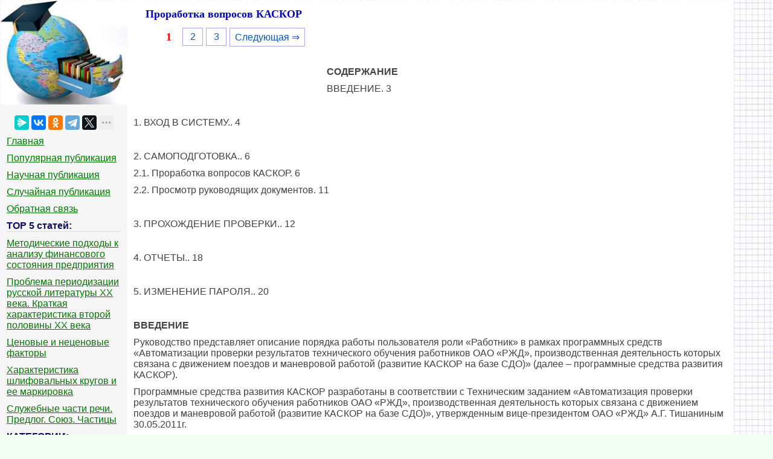

--- FILE ---
content_type: text/html
request_url: https://vikidalka.ru/2-63777.html
body_size: 6531
content:


<!DOCTYPE html>
<html>
<head>
<meta http-equiv="Content-Type" content="text/html; charset=windows-1251" />
<meta name="viewport" content="width=device-width, initial-scale=1">
		<meta name="description" content="ВВЕДЕНИЕ... ВХОД В СИСТЕМУ САМОПОДГОТОВКА..."><title>Проработка вопросов КАСКОР</title>
<link rel="icon" href="/icon.ico" type="image/x-icon">
<link rel="shortcut icon" href="/icon.ico" type="image/x-icon">

<!-- Yandex.RTB -->
<script>window.yaContextCb=window.yaContextCb||[]</script>


</head>
<style>
body {
        font: 100% Tahoma; background: #F0FFF0; color:#424242; margin: 1px; font-size:16px;
			background-image: url(/img/fon.jpg);
}

p {font-family:Verdana, Arial, sans-serif; font-size:16px; color:#424242; margin:10px;}
a {font-family:Verdana, Arial; color:#007700; font-size:16px;} 
a:hover  {
	color: #CC3300;
	text-decoration:none;
}
img {
    max-width: 100%;
    height: auto;      
}
li{font-size:13px; color:#222222; font-style:italic; margin:10px;}
table{margin:10px;}
td{margin:10px;}
.leftblock{ background: #F6F6F6; }
.leftc{color:#0B0B61; margin: 10px; font-size:16px; border-bottom:solid 1px #A9F5F2; font-weight: bold;}
.tailtext{font-size:11px; color:#CC3300; margin-left:400px;}
.tailg{font-size:11px; color:#444;}
.viewinfo{font-size:12px; color:#999999; }
.viewinfo2{font-size:13px; color:#003366; font-weight: bold;}
.tableindex{margin: 0px;}
.yes{font-size:14px; color:#009900; font-weight: bold;}
.no{font-size:14px; color:#FF0000; font-weight: bold;}
.viewcat{font-size:12px; color:#777777; font-weight: bold;}
.goodcat{font-size:12px; color:#009900; font-weight: bold;}
.badcat{font-size:12px; color:#FF0000; font-weight: bold;}
.red{color:#FF0000; font-weight: bold;}
.green{color:#007F00; font-weight: bold;}
.page{text-align:center;}
a.lefts{font-family:Tahoma, Verdana, Arial; color:#000044; font-size:14px; font-style:italic; margin:3px;padding: 1px 1px 1px 5px;width: 90%;display: block;}
a.lefts:hover  {
	color: #CC3300;
	text-decoration:none;
}

h1{color:#0404B4; margin-left: 30px; font-size:18px;}
h2{color:#2E64FE; margin: 20px; font-size:16px; border-bottom:solid 1px #B99400; }
h3{color:#2E64FE; margin: 20px; font-size:16px; border-bottom:solid 1px #B99400;}
h4,h5,h6{color:#2E64FE; margin: 20px; font-size:16px; border-bottom:solid 1px #B99400;}
	
.pravo{ font-size:11px; color:#0000FF; font-style:italic; }
.centerfon{ background: #FFFFFF; }
.centerfonmob{ background: #FFFFFF;  	margin-left:1px;	 margin-right:1px;	 border-radius: 6px; }
.redlink{ color:#FF0000; font-weight: bold;}

.pagelink {  margin-left: 50px; font-size:13.5pt; }        
.pagelink a {
    text-decoration: none;
	background:#fff;
	border: solid 1px #AAE;
	color: #15B;
	text-align:center;
}

.pagelink a, .pagelink span {
    display: block;
    float: left;
    padding: 0.3em 0.5em;
    margin-right: 5px;
	margin-bottom: 5px;
	min-width:1em;
	text-align:center;
}

.pagelink .current {
    color: #F00;
	font-weight:bold;
}

.pagelink .current.prev, .pagelink .current.next{
	color:#999;
	border-color:#999;
	border: solid 1px #AAE;
	background:#fff;
}
.pagelink a:hover {color:#009; border: solid 1px #DE8A2E; 
text-shadow: 1px 1px 5px #DE8A2E, 0 0 0.1em #DE8A2E; /* Параметры тени */
}

.pagelink .next_linkmob { border: 1px solid; padding: 1px; text-decoration: none; right: 2px;}
.pagelink .back_linkmob { border: 1px solid; padding: 1px; text-decoration: none; left: 2px;}
.pagelink .currentmob { color: #81DAF5; font-weight:bold; }
</style>

<body>
<table width="95%" border="0" cellpadding="0" cellspacing="0" class="tableindex">
  <tr>
    <td width="210" valign="top" class="leftblock">
	<a href="/"><img src="/img/logo.jpg" align="top"></a>
	<br><br>
	<center>
	<script src="https://yastatic.net/share2/share.js"></script>
<div class="ya-share2" data-curtain data-limit="5" data-services="messenger,vkontakte,odnoklassniki,telegram,twitter,moimir,skype,linkedin,lj,blogger"></div>
	</center>
	
	<p><a href="/" >Главная</a></p>
	<p><a href="/top.php" >Популярная публикация</a></p>
	<p><a href="/nauchnaya.php" >Научная публикация</a></p>
	<p><a href="/random.php">Случайная публикация</a></p>
	<p><a href="/call.php" >Обратная связь</a></p>

<p class="leftc">ТОР 5 статей:</p>

<p><a href="/2-35786.html">Методические подходы к анализу финансового состояния предприятия</a></p>
<p><a href="/1-181953.html">Проблема периодизации русской литературы ХХ века. Краткая характеристика второй половины ХХ века</a></p>
<p><a href="/1-202605.html">Ценовые и неценовые факторы</a></p>
<p><a href="/2-190472.html">Характеристика шлифовальных кругов и ее маркировка</a></p>
<p><a href="/2-197218.html">Служебные части речи. Предлог. Союз. Частицы</a></p>


<p class="leftc">КАТЕГОРИИ:</p>
<p>
	
	
		
<div id="mc"><ul><li><a href='/Arkheologiya/'>Археология</a></li><li><a href='/Arkhitektura/'>Архитектура</a></li><li><a href='/Astronomiya/'>Астрономия</a></li><li><a href='/Audit/'>Аудит</a></li><li><a href='/Biologiya/'>Биология</a></li><li><a href='/Botanika/'>Ботаника</a></li><li><a href='/Bukhgalteria/'>Бухгалтерский учёт</a></li><li><a href='/Voyna/'>Войное дело</a></li><li><a href='/Genetika/'>Генетика</a></li><li><a href='/Geografiya/'>География</a></li><li><a href='/Geologiya/'>Геология</a></li><li><a href='/Dizayn/'>Дизайн</a></li><li><a href='/Iskustvo/'>Искусство</a></li><li><a href='/Istoriya/'>История</a></li><li><a href='/Kino/'>Кино</a></li><li><a href='/Kulinariya/'>Кулинария</a></li><li><a href='/Kultura/'>Культура</a></li><li><a href='/Literatura/'>Литература</a></li><li><a href='/Matematika/'>Математика</a></li><li><a href='/Meditsina/'>Медицина</a></li><li><a href='/Metallurgiya/'>Металлургия</a></li><li><a href='/Mifologiya/'>Мифология</a></li><li><a href='/Muzyka/'>Музыка</a></li><li><a href='/Psikhologiya/'>Психология</a></li><li><a href='/Religiya/'>Религия</a></li><li><a href='/Sport/'>Спорт</a></li><li><a href='/Stroitelstvo/'>Строительство</a></li><li><a href='/Tekhnika/'>Техника</a></li><li><a href='/Transport/'>Транспорт</a></li><li><a href='/Turizm/'>Туризм</a></li><li><a href='/Usadba/'>Усадьба</a></li><li><a href='/Fizika/'>Физика</a></li><li><a href='/Fotografiya/'>Фотография</a></li><li><a href='/Khimiya/'>Химия</a></li><li><a href='/Ekologiya/'>Экология</a></li><li><a href='/Elektrichestvo/'>Электричество</a></li><li><a href='/Elektronika/'>Электроника</a></li><li><a href='/Energetika/'>Энергетика</a></li></div>
	</p>
	
			<script class='__lxGc__' type='text/javascript'>
((__lxGc__=window.__lxGc__||{'s':{},'b':0})['s']['_228468']=__lxGc__['s']['_228468']||{'b':{}})['b']['_699685']={'i':__lxGc__.b++};
</script>
			
	<br><br><br><br><br>
	</td>
    <td valign="top" class="centerfon">

 <h1>Проработка вопросов КАСКОР</h1>

<div class="pagelink" ><span class="current">1</span><a href="/2-63778.html">2</a><a href="/2-63779.html">3</a><a href="/2-63778.html" class="next_link" >Следующая &rArr;</a></div><br><br><br>
<table width="310" border="0" align="left" cellpadding="10" cellspacing="10"><tr><td>
</td><td valign = "top">

<!-- Yandex.RTB R-A-2176488-1 -->
<div id="yandex_rtb_R-A-2176488-1"></div>
<script>window.yaContextCb.push(()=>{
  Ya.Context.AdvManager.render({
    renderTo: 'yandex_rtb_R-A-2176488-1',
    blockId: 'R-A-2176488-1'
  })
})</script>


</td></tr></table><p><strong>СОДЕРЖАНИЕ</strong></p>
					<p>ВВЕДЕНИЕ. 3</p>
 <p>&nbsp;</p>
 <p>1. ВХОД В СИСТЕМУ.. 4</p>
 <p>&nbsp;</p>
 <p>2. САМОПОДГОТОВКА.. 6</p>
 <p>2.1. Проработка вопросов КАСКОР. 6</p>
 <p>2.2. Просмотр руководящих документов. 11</p>
 <p>&nbsp;</p>
 <p>3. ПРОХОЖДЕНИЕ ПРОВЕРКИ.. 12</p>
 <p>&nbsp;</p>
 <p>4. ОТЧЕТЫ.. 18</p>
 <p>&nbsp;</p>
 <p>5. ИЗМЕНЕНИЕ ПАРОЛЯ.. 20</p>
 <p>&nbsp;</p>
					<p><strong>ВВЕДЕНИЕ</strong></p>
					<p>Руководство представляет описание порядка работы пользователя роли «Работник» в рамках программных средств «Автоматизации проверки результатов технического обучения работников ОАО «РЖД», производственная деятельность которых связана с движением поездов и маневровой работой (развитие КАСКОР на базе СДО)» (далее – программные средства развития КАСКОР).</p>
 <p>Программные средства развития КАСКОР разработаны в соответствии с Техническим заданием «Автоматизация проверки результатов технического обучения работников ОАО «РЖД», производственная деятельность которых связана с движением поездов и маневровой работой (развитие КАСКОР на базе СДО)», утвержденным вице-президентом ОАО «РЖД» А.Г. Тишаниным 30.05.2011г.</p>
 <p>Назначением программных средств развития КАСКОР является автоматизация процесса проверок знаний работников ОАО «РЖД» в соответствии с требованиями «Положения о проверке результатов технического обучения работников ОАО «РЖД», производственная деятельность которых связана с движением поездов и маневровой работой», утвержденного вице-президентом ОАО «РЖД» А.Г. Тишаниным 27.05.2010г. № 9355 (далее Положение № 9355).</p>
 <p>&nbsp;</p>
 <p>&nbsp;</p>
					
					
					<p><strong>ВХОД В СИСТЕМУ</strong></p>
					<p>Работа с системой СДО ОАО «РЖД» (КАСКОР) возможна через сеть <strong>Intranet (СПД РЖД)</strong> и через <strong>внешний Internet</strong> (в режиме самоподготовки).</p>
 <p>Для входа в систему необходимо в адресной строке браузера (Internet Explorer) набрать одну из ссылок: http://10.248.33.3, http://sdo.rzd/, http://sdo.rzd.ru/ (рис. 1.1) и нажать Enter:</p>
 <p><img src="https://konspekta.net/vikidalka/baza2/106233363321.files/image004.jpg" /></p>
 <p>Рис. 1.1. Адресная строка браузера Internet Explorer</p>
 <p>На экране появляется главная страница СДО ОАО «РЖД» (рис. 1.2):</p>
 <p><img src="https://konspekta.net/vikidalka/baza2/106233363321.files/image005.gif" /> <img src="https://konspekta.net/vikidalka/baza2/106233363321.files/image006.gif" /> <img src="https://konspekta.net/vikidalka/baza2/106233363321.files/image008.jpg" /></p>
 <p>Рис. 1.2. Главная страница СДО ОАО «РЖД»</p>
 <p>Для входа в систему необходимо нажать левой клавишей мыши на ссылку <img src="https://konspekta.net/vikidalka/baza2/106233363321.files/image010.jpg" /> в правом верхнем углу окна рис. 1.2. Появляется окно рис. 1.3.</p>
 <p><img src="https://konspekta.net/vikidalka/baza2/106233363321.files/image012.jpg" /></p>
 <p>&nbsp;</p>
 <p>Рис. 1.3. Окно ввода «Имени пользователя» (логина) и пароля</p>
 <p>&nbsp;</p>
 <p>После ввода логина и пароля, соответствующих пользователю с ролью «Работник» (выдаются пользователем роли «Проверяющий», назначенным по структурному подразделению в соответствии пунктом 2.1. Положения № 9355), и нажатия на кнопку входа <img src="https://konspekta.net/vikidalka/baza2/106233363321.files/image014.jpg" />, осуществляется переход на главную страницу роли «Работник» (рис. 1.4).</p><center>
<!-- Yandex.RTB R-A-2176488-20 -->
<div id="yandex_rtb_R-A-2176488-20"></div>
<script>
window.yaContextCb.push(()=>{
	Ya.Context.AdvManager.render({
		"blockId": "R-A-2176488-20",
		"renderTo": "yandex_rtb_R-A-2176488-20"
	})
})
</script>
</center>	
 <p>&nbsp;</p>
 <p><img src="https://konspekta.net/vikidalka/baza2/106233363321.files/image015.gif" /> <img src="https://konspekta.net/vikidalka/baza2/106233363321.files/image017.jpg" /></p>
 <p>Рис. 1.4. Главная страница для роли «Работник»</p>
 <p>Ссылка <img src="https://konspekta.net/vikidalka/baza2/106233363321.files/image019.jpg" /> отображается только после назначения проверки проверяющим.</p>
 <p>&nbsp;</p>
 <p>&nbsp;</p>
					
					
					<p><strong>САМОПОДГОТОВКА</strong></p>
					
					
					
							<p><strong>Проработка вопросов КАСКОР</strong></p>
							<p>Режим самоподготовки предоставляет возможность предварительного просмотра всех вопросов, включаемых в билеты режима проверки знаний.</p>
 <p>Для запуска режима самоподготовки в окне рис.1.4. необходимо левой клавишей мыши нажать на ссылку <img src="https://konspekta.net/vikidalka/baza2/106233363321.files/image021.jpg" /> (левая часть окна). Отображается окно рис. 2.1.1.</p>
 <p><img src="https://konspekta.net/vikidalka/baza2/106233363321.files/image023.jpg" /></p>
 <p>Рис. 2.1.1. Перечень тематик самоподготовки</p>
 <p>&nbsp;</p>
 <p>В правой части окна рис. 2.1.1. автоматичести отображаются темы самоподготовки применительно соответствующей должности (профессии).</p>
 <p>Для просмотра вопросов любой темы необходимо щелкнуть левой клавишей мыши по соответствующей ссылки <img src="https://konspekta.net/vikidalka/baza2/106233363321.files/image025.jpg" /> (столбец <img src="https://konspekta.net/vikidalka/baza2/106233363321.files/image027.jpg" /> рис. 2.1.1.). На экран пользователя последовательно выводятся все вопросы соответствующей темы (рис. 2.1.2.):</p>
 <p><strong><img src="https://konspekta.net/vikidalka/baza2/106233363321.files/image029.jpg" /></strong></p>
 <p>Рис. 2.1.2. Окно проработки теста самоподготовки</p>
 <p>&nbsp;</p>
 <p>Для выбора одного из предлагаемых ответов на вопрос необходимо щелкнуть левой клавишей мыши по соответствующему знаку <img src="https://konspekta.net/vikidalka/baza2/106233363321.files/image031.jpg" />. Выбранный вариант ответа обозначается системой знаком <img src="https://konspekta.net/vikidalka/baza2/106233363321.files/image033.jpg" />. После выбора варианта ответа требуется нажать левой клавишей мыши по кнопке <img src="https://konspekta.net/vikidalka/baza2/106233363321.files/image035.jpg" />.</p>
 <p>В случае выбора неправильного варианта ответа система выводит окно комментария к вопросу (рис. 2.1.3.):</p>
 <p><img src="https://konspekta.net/vikidalka/baza2/106233363321.files/image037.jpg" /></p>
 <p>Рис. 2.1.3. Комментарий к неправильному ответу</p>
 <p>&nbsp;</p>
 <p>В рис. 2.1.3. жирным шрифтом отображается правильный вариант ответа.</p>
 <p>Для перехода к следующему вопросу в окне рис. 2.1.3. требуется щелкнуть левой клавишей мыши по ссылке <img src="https://konspekta.net/vikidalka/baza2/106233363321.files/image039.jpg" /> (в нижнем левом углу окна), или <img src="https://konspekta.net/vikidalka/baza2/106233363321.files/image041.jpg" /> (в верхнем правом углу окна).</p><center>
<!-- Yandex.RTB R-A-2176488-21 -->
<div id="yandex_rtb_R-A-2176488-21"></div>
<script>
window.yaContextCb.push(()=>{
	Ya.Context.AdvManager.render({
		"blockId": "R-A-2176488-21",
		"renderTo": "yandex_rtb_R-A-2176488-21"
	})
})
</script>
</center>	
 <p>При выборе правильного варианта ответа система переходит к следующему вопросу теста самоподготовки сразу после нажатия на кнопку <img src="https://konspekta.net/vikidalka/baza2/106233363321.files/image035.jpg" /> (рис. 2.1.2.).</p>
 <p>С помощью кнопки <img src="https://konspekta.net/vikidalka/baza2/106233363321.files/image043.jpg" /> (рис. 2.1.2.) предоставляется возможность возврата к проработке предыдущего вопроса темы.</p>
 <p>Для выхода из режима проработки вопросов темы самоподготовки до момента ответа на последний вопрос, необходимо нажать левой клавишей мыши на ссылку <img src="https://konspekta.net/vikidalka/baza2/106233363321.files/image045.jpg" />, расположенную в верхнем правом углу окна рис. 2.1.2.</p>
 <p>После ответа на последний вопрос темы самоподготовки (или нажатия на ссылку <img src="https://konspekta.net/vikidalka/baza2/106233363321.files/image045.jpg" />) система выводит окно (рис. 2.1.4.):</p>
 <p><img src="https://konspekta.net/vikidalka/baza2/106233363321.files/image047.jpg" /></p>
 <p>Рис. 2.1.4. Окно проработки последнего вопроса темы</p>
 <p>&nbsp;</p>
 <p>При нажатии на кнопку <img src="https://konspekta.net/vikidalka/baza2/106233363321.files/image043.jpg" /> осуществляется возврат в окну проработки вопросов рис. 2.1.2.</p>
 <p>При нажатии на кнопку <img src="https://konspekta.net/vikidalka/baza2/106233363321.files/image049.jpg" /> отображается окно результатов работы с вопросами темы самоподготовки (рис. 2.1.5.):</p>
 <p>&nbsp;</p>
 <p><strong><img src="https://konspekta.net/vikidalka/baza2/106233363321.files/image051.jpg" /></strong></p>
 <p>Рис. 2.1.5. Результаты проработки вопросов темы самоподготовки</p>
 <p>&nbsp;</p>
 <p>Алгоритм расчета результат проработки вопросов темы самоподготовки соответствует требованиями пунктов 3.8. и 3.9. «Положения о проверке результатов технического обучения работников ОАО «РЖД», производственная деятельность которых связана с движением поездов и маневровой работой», утвержденного вице-президентом ОАО «РЖД» А.Г.Тишаниным 27.05.2010 г. № 9355 (далее – Положение № 9355).</p>
 <p>Признаки критичности неправильных вариантов ответов указаны экспертно в процессе разработки, согласования и утверждения вопросов в соответствии с требованиями пункта 3.7. Положения № 9355.</p>
 <p>При нажатии на ссылки графы <img src="https://konspekta.net/vikidalka/baza2/106233363321.files/image053.jpg" /> (рис. 2.1.4.) система предоставляет возможность повторного просмотра проработанного вопроса (рис. 2.1.6.):</p>
 <p><img src="https://konspekta.net/vikidalka/baza2/106233363321.files/image055.jpg" /></p>
 <p>Рис. 2.1.6. Просмотр проработанного вопроса темы самоподготовки</p>
 <p>&nbsp;</p>
 <p>В рис. 2.1.6. жирным шрифтом отображается правильный вариант ответа.</p>
 <p>По кнопке <img src="https://konspekta.net/vikidalka/baza2/106233363321.files/image057.jpg" /> (в правом верхнем углу окна) результаты теста выводятся на печать (рис. 2.1.6.).</p>
 <p>Для закрытия окна рис. 2.1.6. необходимо нажать на ссылку (в нижнем левом углу окна), или <img src="https://konspekta.net/vikidalka/baza2/106233363321.files/image041.jpg" /> (в верхнем правом углу окна).</p>
 <p>По итогам работы пользователей в режиме самоподготовки в базе данных системы фиксируется только количество запусков тематик самоподготовки (см. раздел «Отчеты»).</p>
 <p>&nbsp;</p><!-- Yandex.RTB R-A-2176488-2 -->
<div id="yandex_rtb_R-A-2176488-2"></div>
<script>window.yaContextCb.push(()=>{
  Ya.Context.AdvManager.render({
    renderTo: 'yandex_rtb_R-A-2176488-2',
    blockId: 'R-A-2176488-2'
  })
})</script><div class="pagelink" ><span class="current">1</span><a href="/2-63778.html">2</a><a href="/2-63779.html">3</a><a href="/2-63778.html" class="next_link" >Следующая &rArr;</a></div><br><br><br>

<br><hr>
	<p>Не нашли, что искали? Воспользуйтесь поиском:</p>
	<p>
	<script>
  (function() {
    var cx = '017203827361431277459:evpdsshpbji';
    var gcse = document.createElement('script');
    gcse.type = 'text/javascript';
    gcse.async = true;
    gcse.src = (document.location.protocol == 'https:' ? 'https:' : 'http:') +
        '//cse.google.com/cse.js?cx=' + cx;
    var s = document.getElementsByTagName('script')[0];
    s.parentNode.insertBefore(gcse, s);
  })();
</script>
<gcse:search></gcse:search>
</p>
	</td>
  </tr>
</table>
<center><span class="pravo">vikidalka.ru - 2015-2026 год. Все права принадлежат их авторам!</span> <a href="/call.php" class="pravo">Нарушение авторских прав</a> | <a href="/call.php" class="pravo">Нарушение персональных данных</a></center>

<!--LiveInternet counter--><script type="text/javascript"><!--
new Image().src = "//counter.yadro.ru/hit?r"+
escape(document.referrer)+((typeof(screen)=="undefined")?"":
";s"+screen.width+"*"+screen.height+"*"+(screen.colorDepth?
screen.colorDepth:screen.pixelDepth))+";u"+escape(document.URL)+
";"+Math.random();//--></script><!--/LiveInternet-->


<!-- Yandex.Metrika counter -->
<script type="text/javascript" >
   (function(m,e,t,r,i,k,a){m[i]=m[i]||function(){(m[i].a=m[i].a||[]).push(arguments)};
   m[i].l=1*new Date();
   for (var j = 0; j < document.scripts.length; j++) {if (document.scripts[j].src === r) { return; }}
   k=e.createElement(t),a=e.getElementsByTagName(t)[0],k.async=1,k.src=r,a.parentNode.insertBefore(k,a)})
   (window, document, "script", "https://mc.yandex.ru/metrika/tag.js", "ym");

   ym(91229859, "init", {
        clickmap:true,
        trackLinks:true,
        accurateTrackBounce:true
   });
</script>
<noscript><div><img src="https://mc.yandex.ru/watch/91229859" style="position:absolute; left:-9999px;" alt="" /></div></noscript>
<!-- /Yandex.Metrika counter -->

<br><br><br><br><br><br> 


         <!-- Yandex.RTB R-A-2176488-24 -->
<script>
window.yaContextCb.push(()=>{
	Ya.Context.AdvManager.render({
		"blockId": "R-A-2176488-24",
		"type": "floorAd",
		"platform": "desktop"
	})
})
</script>



<script src="https://yandex.ru/ads/system/context.js" async></script>

<script defer src="https://eduforms.org/partnersforms/widget/?component=copyPaste&subComponent=2&ref=96efe5b94400ecf1"></script>

</body>
</html>


--- FILE ---
content_type: application/javascript; charset=utf-8
request_url: https://kampus.ai/public/external/widgets/copyPopup/copyPopup.min.js
body_size: 3017
content:
!function(){"use strict";var e,o,t,n,i,r,p;!function(e){e.Library="library",e.CopyPopup="copyPopup"}(e||(e={})),function(e){e.HAD_SUBSCRIPTION="hadSubscription",e.HAS_SUBSCRIPTION="hasSubscription",e.IS_REGISTERED="isRegistered"}(o||(o={})),function(e){e.AND="AND",e.OR="OR"}(t||(t={})),function(e){e.Close="close",e.OpenUrl="openUrl",e.WidgetIframeReady="WIDGET_IFRAME_READY"}(n||(n={})),function(e){e.Url="url"}(i||(i={})),function(e){e.Close="close",e.Open="open",e.Init="init"}(r||(r={})),function(e){e.Config="config",e.TopicFallback="topicFallback",e.TargetEntry="targetEntry",e.Debug="debug"}(p||(p={}));const d={title:"Нужен реферат по теме",description:"Попробуй нейросеть, которая помогла тысячам студентов",buttonLabel:"Попробовать",styles:{popup:{background:"#fff",borderRadius:"32px",padding:"32px",border:"none",boxShadow:"none",width:"560px",color:"#202526",backdropBackground:"#202526",backdropOpacity:"0.48",backdropBlur:"6px",fontFamily:"Stolzl,Arial Black,-apple-system,sans-serif"},title:{color:"inherit",fontSize:"20px",fontWeight:"400",topicColor:"inherit",topicBackground:"rgba(0, 102, 255, 0.24)"},description:{color:"inherit",fontSize:"16px",fontWeight:"400"},preview:{borderColor:"#E7ECF2",borderOpacity:"0.35",fontSize:"14px",fontWeight:"500",color:"inherit"},actionButton:{color:"#fff",colorHover:"#fff",background:"#0066FF",backgroundHover:"#005CE6",border:"none",borderHover:"none",borderRadius:"12px",fontSize:"20px",fontWeight:"500",height:"80px"}}},a="https://kampus.ai",c={[e.Library]:"/public/external/widgets/library/library.min.css?v=3",[e.CopyPopup]:"/public/external/widgets/copyPopup/copyPopup.min.css?v=3"},s={[e.Library]:"/widgets/library/",[e.CopyPopup]:"/widgets/copy/"};var g,u="CopyPopupWidget-module_widget-wrapper__enXZu",l="CopyPopupWidget-module_widget-wrapper--active__ngnVC",C="CopyPopupWidget-module_widget-iframe__0rmRX";function debugLog(e,...o){window.CopyPopupWidget?.debug&&console.log(`[CopyWidget Debug] ${e}`,...o)}!function(e){e.OpenDateCopy="kamCopyWidgetOpenDateLimitCopy",e.OpenDateClick="kamCopyWidgetOpenDateLimitClick",e.ActionCountCopy="kamCopyWidgetCopyCount",e.ActionCountClick="kamCopyWidgetClickCount"}(g||(g={}));const y={wrapper:u,wrapperActive:l,iframe:C};function createWidget(e,o){const t={...d,...o??{}};window.CopyPopupWidget&&(window.CopyPopupWidget.debug=!!t.debug,t.debug&&debugLog("Widget initialized with debug mode enabled")),debugLog("createWidget widgetConfig:",t);const n=function createWidgetWrapper(e){const o=document.createElement("div");return o.classList.add(...e),o}([y.wrapper]),i=function createWidgetIframe(e,o){const t=document.createElement("iframe");return t.classList.add(...e),t.sandbox.add("allow-scripts"),t.sandbox.add("allow-same-origin"),t.sandbox.add("allow-forms"),t.sandbox.add("allow-top-navigation"),t.sandbox.add("allow-popups"),t.sandbox.add("allow-modals"),t.src=o,t}([y.iframe],e);window.CopyPopupWidget&&(window.CopyPopupWidget.userConfig=t,window.CopyPopupWidget.iframe=i,window.CopyPopupWidget.pendingConfig=JSON.stringify({actionName:r.Init,data:{[p.Config]:t,[p.Debug]:t.debug}}),debugLog("Config ready, waiting for iframe handshake")),window.addEventListener("message",messageFromIframeHandler),i.onload=()=>{window.CopyPopupWidget.isReady=!0,debugLog("Iframe onload widgetConfig:",t),n&&i&&window.CopyPopupWidget&&(window.CopyPopupWidget.open=e=>{!function openWidget(e,o,t,n){let i="";debugLog("Open widget",t,n),t.selectorForFallbackTopic&&(i=document.querySelector(t.selectorForFallbackTopic)?.textContent??"");e.classList.add(y.wrapperActive),o.contentWindow?.postMessage(JSON.stringify({actionName:r.Open,data:{[p.TopicFallback]:i,[p.TargetEntry]:n}}),"*")}(n,i,t,e)},window.CopyPopupWidget.close=()=>{!function closeWidget(e,o){e.classList.remove(y.wrapperActive),o.contentWindow?.postMessage(JSON.stringify({actionName:r.Close}),"*")}(n,i)},window.CopyPopupWidget.remove=()=>{!function removeWidget(e){window.removeEventListener("message",messageFromIframeHandler),document.removeEventListener("copy",copyHandler),document.removeEventListener("click",clickHandler),e.remove(),window.CopyPopupWidget.close=()=>{},window.CopyPopupWidget.open=()=>{},window.CopyPopupWidget.remove=()=>{}}(n)},document.addEventListener("copy",copyHandler),document.addEventListener("click",clickHandler))},n.appendChild(i),document.body.appendChild(n)}function copyHandler(){const e=getActionCounter(g.ActionCountCopy),o=Number(window.CopyPopupWidget?.userConfig?.openOnCopyLimit);!Number.isNaN(o)&&e>=o||isHiddenByDaysLimit(g.OpenDateCopy)||(window.CopyPopupWidget?.open(),addActionCounter(g.ActionCountCopy),setDaysLimit(g.OpenDateCopy))}function clickHandler(e){if(!e.target||!window.CopyPopupWidget?.userConfig?.openOnClickSelector?.length)return;if(isHiddenByDaysLimit(g.OpenDateClick))return;const{openOnClickTimeoutMs:o,openOnClickSelector:t}=window.CopyPopupWidget.userConfig,n=o&&"number"==typeof o?o:0,i=[],r=e.target;t.forEach((e=>{const o="string"==typeof e?e:e.selector,t="string"==typeof e?void 0:e.entry,n="string"==typeof e?void 0:e.openWidgetLimit,r=Array.from(document.querySelectorAll(o)).map((e=>({node:e,selector:o,entry:t,openWidgetLimit:n})));i.push(...r)}));const p=i.find((({node:e})=>e===r||e.contains(r)));if(!p)return;const d=`${g.ActionCountClick}-${p.selector}`,a=getActionCounter(d),c=Number(p.openWidgetLimit);if(!Number.isNaN(c)&&a>=c)return;const s=setTimeout((()=>{window.CopyPopupWidget?.open(p.entry),addActionCounter(d),setDaysLimit(g.OpenDateClick),clearTimeout(s)}),n)}function messageFromIframeHandler(e){if(window.CopyPopupWidget&&"string"==typeof e.data&&e.data.startsWith("{"))try{const{actionName:o}=JSON.parse(e.data);o===n.WidgetIframeReady&&(debugLog("Iframe ready, sending pending config"),window.CopyPopupWidget.pendingConfig&&window.CopyPopupWidget.iframe&&(window.CopyPopupWidget.iframe.contentWindow?.postMessage(window.CopyPopupWidget.pendingConfig,"*"),window.CopyPopupWidget.pendingConfig=null,debugLog("Config sent successfully"))),o===n.Close&&(debugLog("Close action received"),window.CopyPopupWidget.close())}catch(e){console.error("Iframe message handler error",e)}}const m={_(e){let o=m[e];if(!o){if(e.length-1)o=String.fromCharCode(parseInt(e.substring(e.length-3?2:1),16));else{const t=e.charCodeAt(0);o=t<256?`%${("0"+t.toString(16)).slice(-2).toUpperCase()}`:`%u${`000${t.toString(16)}`.slice(-4).toUpperCase()}`}m[o]=e,m[e]=o}return o}};function normalizeToUTF8(e){try{return decodeURIComponent(function escapeReplacement(e){return e.replace(/[^\w @*\-+./]/g,(e=>m._(e)))}(e))}catch{return e}}function addActionCounter(e){const o=getActionCounter(e);return sessionStorage.setItem(e,`${o+1}`),getActionCounter(e)}function getActionCounter(e){return Number(sessionStorage.getItem(e))||0}function isHiddenByDaysLimit(e){const o=localStorage.getItem(e);if(o){const t=e===g.OpenDateClick?"openOnClickDaysLimit":"openOnCopyDaysLimit",n=Number(window.CopyPopupWidget?.userConfig?.[t]);if(!Number.isNaN(n)){const e=new Date(o);return e.setDate(e.getDate()+n),new Date<e}localStorage.removeItem(e)}return!1}function setDaysLimit(e){const o=e===g.OpenDateClick?"openOnClickDaysLimit":"openOnCopyDaysLimit";Number(window.CopyPopupWidget?.userConfig?.[o])&&localStorage.setItem(e,(new Date).toString())}function init(o,t=a){debugLog("Init widget",o,t);const n=function getStyleSrc(e,o=a){return`${o}${c[e]}`}(e.CopyPopup,t),i=function getIframeSrc(e,o=a){return`${o}${s[e]}`}(e.CopyPopup,t);window.CopyPopupWidget.originUrl=t;const r=function createWidgetStylesheetLink(e){const o=document.createElement("link");return o.rel="stylesheet",o.href=e,o}(n);r.onload=()=>{createWidget(i,function normalizeConfig(e){const o=["title","description","buttonLabel","topic"];return e?Object.fromEntries(Object.entries(e).map((([e,t])=>o.includes(e)&&"string"==typeof t?[e,normalizeToUTF8(t)]:[e,t]))):{}}(o))},document.head.appendChild(r)}window.CopyPopupWidget=function getWidgetInstance(){return{init:init,remove:()=>{},open:()=>{},close:()=>{},setDebug:e=>{window.CopyPopupWidget&&(window.CopyPopupWidget.debug=e,console.log("[CopyWidget] Debug mode "+(e?"enabled":"disabled")),window.CopyPopupWidget.iframe?.contentWindow&&window.CopyPopupWidget.iframe.contentWindow.postMessage(JSON.stringify({actionName:r.Init,data:{[p.Debug]:e}}),"*"))},isReady:!1,originUrl:a,debug:!1}}()}();
